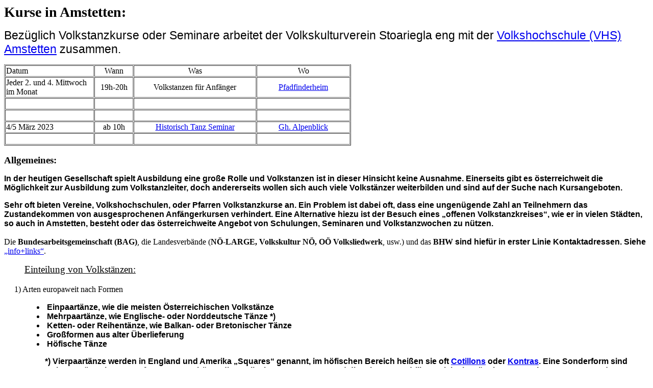

--- FILE ---
content_type: text/html
request_url: https://www.stoariegla.at/schulungen/vt-fortbildung.htm
body_size: 2441
content:
<!DOCTYPE HTML PUBLIC "-//W3C//DTD HTML 4.01 Transitional//EN">
<html>
<head>






  
  
  
  
  
  <meta name="GENERATOR" content="Microsoft FrontPage 3.0">





  


  
  
  
  
  
  
  
  
  
  <title>square</title>
  <meta name="Microsoft Theme" content="none">






  
  
  
  
  
  <meta name="Microsoft Border" content="tl, default">
</head>


<body>






<p style="text-align: left;"><big><b><big><big><span style="font-family: Arial Black;">Kurse in Amstetten:</span></big></big></b></big>
</p>






<p style="font-family: Arial; font-weight: bold;" align="left"><big><big style="font-weight: normal;">Bez&uuml;glich
Volkstanzkurse oder Seminare arbeitet der Volkskulturverein Stoariegla
eng mit der <a target="_blank" href="http://www.amstetten.noe.gv.at/bildung/volkshochschule/">Volkshochschule
(VHS) Amstetten</a> zusammen.</big></big>&nbsp;</p>






<table style="text-align: left; width: 680px;" border="1" cellspacing="1">






  <tbody>






    <tr>






      <td><font face="Arial Black">Datum</font></td>






      <td style="width: 72px;" align="center"><span style="font-family: Arial Black;">Wann</span></td>






      <td style="width: 236px;" align="center"><font face="Arial Black">Was</font></td>






      <td style="width: 179px;" align="center"><font face="Arial Black">Wo</font></td>






    </tr>






    <tr>






      <td><font face="Arial Black">Jeder 2. und 4. Mittwoch im Monat<br>


      </font></td>






      <td style="width: 72px;" align="center"><font face="Arial Black">19h-20h<br>






      </font></td>






      <td style="width: 236px;" align="center"><font><font><font face="Arial Black">Volkstanzen f&uuml;r Anf&auml;nger</font><a target="_blank" href="http://www.stoariegla.at/schulungen/squares_beschr.htm"><font face="Arial Black"><br>





      </font></a></font></font></td>






      <td style="width: 179px;" align="center"><font><font><a target="_blank" href="https://www.google.at/maps/place/Schulstra%C3%9Fe+29,+3300+Amstetten/data=%214m2%213m1%211s0x477248e93b6aa79d:0xe206c3f80e58f4?hl=de-AT"><font face="Arial Black">Pfadfinderheim<br>





      </font></a></font></font></td>






    </tr>






    <tr>






      <td><font face="Arial Black"><br>


      </font> </td>






      <td style="width: 72px;" align="center"></td>






      <td style="width: 236px;" align="center"></td>






      <td style="width: 179px;" align="center"><font><font><font><a target="_blank" href="https://www.google.at/maps/place/Schulstra%C3%9Fe+29,+3300+Amstetten/data=%214m2%213m1%211s0x477248e93b6aa79d:0xe206c3f80e58f4?hl=de-AT"><font face="Arial Black"><br>


      </font></a></font></font></font></td>






    </tr>






    <tr>






      <td><font face="Arial Black"><br>


      </font></td>






      <td style="width: 72px;" align="center"></td>






      <td style="width: 236px;" align="center"></td>






      <td style="width: 179px;" align="center"></td>






    </tr>






    <tr>






      <td><font face="Arial Black">4/5 M&auml;rz 2023</font> </td>






      <td style="width: 72px;" align="center"><font face="Arial Black">ab 10h</font>
      </td>






      <td style="width: 236px;" align="center"><a target="_blank" href="http://www.stoariegla.at/schulungen/squares_beschr.htm" rel="tag"><font><font><font face="Arial Black">Historisch Tanz Seminar</font></font></font></a>
      </td>






      <td style="width: 179px;" align="center"><a href="http://www.gasthof-alpenblick.cc/" target="_blank"><font><font><font face="Arial Black">Gh. Alpenblick</font></font></font></a>
      </td>






    </tr>






    <tr>






      <td>&nbsp; </td>






      <td style="width: 72px;" align="center">&nbsp;
      </td>






      <td style="width: 236px;" align="center">&nbsp;
      </td>






      <td style="width: 179px;" align="center">&nbsp;
      </td>






    </tr>






  
  
  
  
  
  </tbody>
</table>






<br>






<div style="text-align: center;"><span style="font-weight: bold;"></span><big><b><big><big><span style="font-family: Arial Black;"></span></big></big></b></big></div>






<big><b><big><big><span style="font-family: Arial Black;"></span></big></big></b></big><big><b><span style="font-family: Arial Black;">Allgemeines:</span></b></big>
<p style="font-family: Arial; font-weight: bold;" align="left">In
der heutigen Gesellschaft spielt Ausbildung
eine gro&szlig;e Rolle und Volkstanzen ist in dieser Hinsicht keine
Ausnahme. Einerseits gibt
es &ouml;sterreichweit die M&ouml;glichkeit zur Ausbildung zum
Volkstanzleiter, doch andererseits
wollen sich auch viele Volkst&auml;nzer weiterbilden und sind auf
der Suche nach
Kursangeboten.</p>






<p align="left"><font face="Arial Black"><span style="font-family: Arial;"><span style="font-weight: bold;">Sehr oft bieten Vereine,
Volkshochschulen, oder
Pfarren Volkstanzkurse an. Ein Problem ist dabei oft, dass eine
ungen&uuml;gende Zahl an
Teilnehmern das Zustandekommen von ausgesprochenen
Anf&auml;ngerkursen verhindert. Eine
Alternative hiezu ist der Besuch eines &bdquo;offenen
Volkstanzkreises&ldquo;, wie er in
vielen St&auml;dten, so auch in Amstetten, besteht oder das
&ouml;sterreichweite Angebot von
Schulungen, Seminaren und Volkstanzwochen zu n&uuml;tzen.</span><br>






<br>






</span>Die <span style="font-weight: bold;">Bundesarbeitsgemeinschaft
(BAG)</span>,
die Landesverb&auml;nde (<span style="font-weight: bold;">N&Ouml;-LARGE,
Volkskultur N&Ouml;, O&Ouml; Volksliedwerk</span>, usw.)
und das <span style="font-weight: bold;">BHW</span>
<span style="font-family: Arial; font-weight: bold;">sind
hief&uuml;r in erster Linie Kontaktadressen. Siehe</span> <a href="http://www.stoariegla.at/info/info.htm">&bdquo;info+links&ldquo;</a>.</font></p>






<p align="left"><big><font face="Arial Black">&nbsp;&nbsp;&nbsp;
&nbsp;&nbsp;&nbsp; </font></big><u><big><font face="Arial Black">Einteilung von Volkst&auml;nzen:</font></big></u></p>






<p align="left"><big><font face="Arial Black">&nbsp;&nbsp;&nbsp;
<small>1) Arten europaweit nach Formen</small></font></big></p>






<blockquote style="font-family: Arial; font-weight: bold;">
  
  
  
  
  
  <ul>






    <li>&nbsp;Einpaart&auml;nze, wie die meisten
&Ouml;sterreichischen Volkst&auml;nze</li>






    <li>&nbsp;Mehrpaart&auml;nze, wie Englische- oder
Norddeutsche T&auml;nze *)</li>






    <li>&nbsp;Ketten- oder Reihent&auml;nze, wie Balkan-
oder Bretonischer T&auml;nze</li>






    <li>&nbsp;Gro&szlig;formen aus alter
&Uuml;berlieferung</li>






    <li>&nbsp;H&ouml;fische T&auml;nze</li>






  
  
  
  
  
  </ul>






</blockquote>






<p style="font-family: Arial; font-weight: bold; text-align: left; margin-left: 80px;">*)
Vierpaart&auml;nze werden in England und Amerika
&bdquo;Squares&ldquo; genannt, im h&ouml;fischen Bereich
hei&szlig;en sie oft <a href="http://en.wikipedia.org/wiki/Cotillion" target="_blank">Cotillons</a>
oder <a href="http://de.wikipedia.org/wiki/Kontratanz" target="_blank">Kontras</a><http:>. Eine
Sonderform sind Mehrpaart&auml;nze in Gassenform. Dazu
geh&ouml;ren die englischen
&bdquo;Longways&ldquo; und die Wiener Quadrillen welche in
M&uuml;nchen Francaisen genannt
werden. Im h&ouml;fischen Bereich hei&szlig;en diese oft
Anglaisen oder manchmal auch Kontras.</http:></p>






<p align="left">&nbsp;<big><font face="Arial Black">&nbsp;&nbsp;&nbsp; <small>2)
Arten &ouml;sterreichweit nach Schwierigkeitsgrad</small></font></big></p>






<blockquote style="font-family: Arial; font-weight: bold;">
  
  
  
  
  
  <ul>






    <li>&nbsp;Rundt&auml;nze: Polka, Walzer,
Zweischrittdreher, Landler-Rundtanz, F&uuml;rizw&auml;nger</li>






    <li>&nbsp;Leichte Figurent&auml;nze, die durch
Abschauen jeder mitmachen kann</li>






    <li>&nbsp;Figurent&auml;nze die durch &Uuml;ben
der einzelnen Bewegungsabl&auml;ufe rasch erlernbar sind</li>






    <li>&nbsp;Landler (ein Kapitel f&uuml;r sich), es
gibt sie auch von leicht bis schwierig, jedenfalls mit einer Vielzahl
an Figuren von ca. 5 bis 24!</li>






    <li>&nbsp;Gro&szlig;formen wie der Bandltanz,
Fackeltanz, Schwerttanz, Reiftanz und &auml;hnliches, beliebt bei
Vorf&uuml;hrgruppen, weil sie sehr &nbsp;spektakul&auml;r
sind, weniger beliebt bei den Hobbyt&auml;nzern, weil sehr viel
Training n&ouml;tig ist bis sich ein homogenes Bild ergibt.</li>






  
  
  
  
  
  </ul>






</blockquote>






<p style="font-weight: bold; margin-left: 40px;" align="left"><font face="Arial Black"><span style="font-family: Arial;">Volkst&auml;nze
stammen aus verschiedenen
geografischen Regionen und daraus ergibt sich eine weitere
Spezialisierung, ebenso wie
sich eine solche auch je nach angesprochener Altersgruppe ergeben hat,
wie z.B. der
Kinder-, Jugend- und </span><a style="font-family: Arial;" href="http://www.seniorentanz.at/" target="_blank">Seniorentanz</a><http:><span style="font-family: Arial;">.</span></http:></font></p>






</body>
</html>
